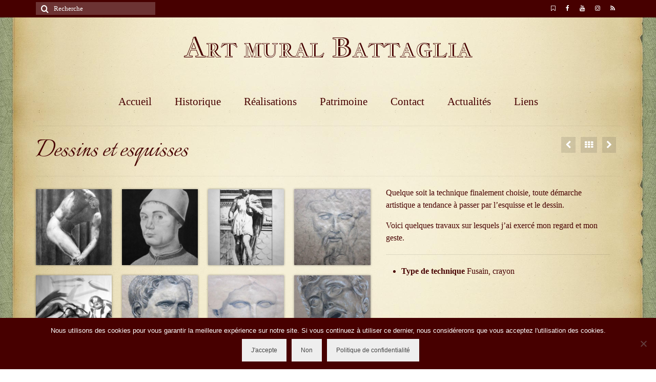

--- FILE ---
content_type: text/html; charset=UTF-8
request_url: http://www.art-mural-battaglia.com/portfolio/dessins-et-esquisses/
body_size: 13748
content:
<!DOCTYPE html>
<html class="no-js" lang="fr-FR" itemscope="itemscope" itemtype="https://schema.org/WebPage">
<head>
  <meta charset="UTF-8">
  <meta name="viewport" content="width=device-width, initial-scale=1.0">
  <meta http-equiv="X-UA-Compatible" content="IE=edge">
  <meta name='robots' content='index, follow, max-image-preview:large, max-snippet:-1, max-video-preview:-1' />
	<style>img:is([sizes="auto" i], [sizes^="auto," i]) { contain-intrinsic-size: 3000px 1500px }</style>
	
	<!-- This site is optimized with the Yoast SEO plugin v26.3 - https://yoast.com/wordpress/plugins/seo/ -->
	<title>Dessins et esquisses - Art mural Battaglia</title>
	<link rel="canonical" href="http://www.art-mural-battaglia.com/portfolio/dessins-et-esquisses/" />
	<meta property="og:locale" content="fr_FR" />
	<meta property="og:type" content="article" />
	<meta property="og:title" content="Dessins et esquisses - Art mural Battaglia" />
	<meta property="og:description" content="Quelque soit la technique finalement choisie, toute démarche artistique a tendance à passer par l&rsquo;esquisse et le dessin. Voici quelques travaux sur lesquels j&rsquo;ai exercé mon regard et mon geste." />
	<meta property="og:url" content="http://www.art-mural-battaglia.com/portfolio/dessins-et-esquisses/" />
	<meta property="og:site_name" content="Art mural Battaglia" />
	<meta property="article:publisher" content="https://www.facebook.com/art.mural.Battaglia" />
	<meta property="article:modified_time" content="2022-11-29T13:45:42+00:00" />
	<meta property="og:image" content="http://www.art-mural-battaglia.com/wp-content/uploads/2016/01/etiquette_dessin.jpg" />
	<meta property="og:image:width" content="600" />
	<meta property="og:image:height" content="337" />
	<meta property="og:image:type" content="image/jpeg" />
	<meta name="twitter:card" content="summary_large_image" />
	<script type="application/ld+json" class="yoast-schema-graph">{"@context":"https://schema.org","@graph":[{"@type":"WebPage","@id":"http://www.art-mural-battaglia.com/portfolio/dessins-et-esquisses/","url":"http://www.art-mural-battaglia.com/portfolio/dessins-et-esquisses/","name":"Dessins et esquisses - Art mural Battaglia","isPartOf":{"@id":"http://www.art-mural-battaglia.com/#website"},"primaryImageOfPage":{"@id":"http://www.art-mural-battaglia.com/portfolio/dessins-et-esquisses/#primaryimage"},"image":{"@id":"http://www.art-mural-battaglia.com/portfolio/dessins-et-esquisses/#primaryimage"},"thumbnailUrl":"http://www.art-mural-battaglia.com/wp-content/uploads/2016/01/etiquette_dessin.jpg","datePublished":"2016-01-05T15:14:52+00:00","dateModified":"2022-11-29T13:45:42+00:00","breadcrumb":{"@id":"http://www.art-mural-battaglia.com/portfolio/dessins-et-esquisses/#breadcrumb"},"inLanguage":"fr-FR","potentialAction":[{"@type":"ReadAction","target":["http://www.art-mural-battaglia.com/portfolio/dessins-et-esquisses/"]}]},{"@type":"ImageObject","inLanguage":"fr-FR","@id":"http://www.art-mural-battaglia.com/portfolio/dessins-et-esquisses/#primaryimage","url":"http://www.art-mural-battaglia.com/wp-content/uploads/2016/01/etiquette_dessin.jpg","contentUrl":"http://www.art-mural-battaglia.com/wp-content/uploads/2016/01/etiquette_dessin.jpg","width":600,"height":337},{"@type":"BreadcrumbList","@id":"http://www.art-mural-battaglia.com/portfolio/dessins-et-esquisses/#breadcrumb","itemListElement":[{"@type":"ListItem","position":1,"name":"Accueil","item":"http://www.art-mural-battaglia.com/"},{"@type":"ListItem","position":2,"name":"Dessins et esquisses"}]},{"@type":"WebSite","@id":"http://www.art-mural-battaglia.com/#website","url":"http://www.art-mural-battaglia.com/","name":"Art mural Battaglia","description":"Thierry Battaglia, votre peintre muraliste","publisher":{"@id":"http://www.art-mural-battaglia.com/#organization"},"potentialAction":[{"@type":"SearchAction","target":{"@type":"EntryPoint","urlTemplate":"http://www.art-mural-battaglia.com/?s={search_term_string}"},"query-input":{"@type":"PropertyValueSpecification","valueRequired":true,"valueName":"search_term_string"}}],"inLanguage":"fr-FR"},{"@type":"Organization","@id":"http://www.art-mural-battaglia.com/#organization","name":"Peintures murales Battaglia","url":"http://www.art-mural-battaglia.com/","logo":{"@type":"ImageObject","inLanguage":"fr-FR","@id":"http://www.art-mural-battaglia.com/#/schema/logo/image/","url":"http://www.art-mural-battaglia.com/wp-content/uploads/2016/01/g4216.png","contentUrl":"http://www.art-mural-battaglia.com/wp-content/uploads/2016/01/g4216.png","width":263,"height":263,"caption":"Peintures murales Battaglia"},"image":{"@id":"http://www.art-mural-battaglia.com/#/schema/logo/image/"},"sameAs":["https://www.facebook.com/art.mural.Battaglia","https://www.instagram.com/artmural32/","https://www.youtube.com/channel/UCzrwj9dNxsdF4elCEYN0p3g"]}]}</script>
	<!-- / Yoast SEO plugin. -->


<link rel='dns-prefetch' href='//www.art-mural-battaglia.com' />
<link rel='dns-prefetch' href='//fonts.googleapis.com' />
<link rel="alternate" type="application/rss+xml" title="Art mural Battaglia &raquo; Flux" href="http://www.art-mural-battaglia.com/feed/" />
<link rel="alternate" type="application/rss+xml" title="Art mural Battaglia &raquo; Flux des commentaires" href="http://www.art-mural-battaglia.com/comments/feed/" />
<link rel="alternate" type="application/rss+xml" title="Art mural Battaglia &raquo; Dessins et esquisses Flux des commentaires" href="http://www.art-mural-battaglia.com/portfolio/dessins-et-esquisses/feed/" />
<script type="text/javascript">
/* <![CDATA[ */
window._wpemojiSettings = {"baseUrl":"https:\/\/s.w.org\/images\/core\/emoji\/16.0.1\/72x72\/","ext":".png","svgUrl":"https:\/\/s.w.org\/images\/core\/emoji\/16.0.1\/svg\/","svgExt":".svg","source":{"concatemoji":"http:\/\/www.art-mural-battaglia.com\/wp-includes\/js\/wp-emoji-release.min.js?ver=6.8.3"}};
/*! This file is auto-generated */
!function(s,n){var o,i,e;function c(e){try{var t={supportTests:e,timestamp:(new Date).valueOf()};sessionStorage.setItem(o,JSON.stringify(t))}catch(e){}}function p(e,t,n){e.clearRect(0,0,e.canvas.width,e.canvas.height),e.fillText(t,0,0);var t=new Uint32Array(e.getImageData(0,0,e.canvas.width,e.canvas.height).data),a=(e.clearRect(0,0,e.canvas.width,e.canvas.height),e.fillText(n,0,0),new Uint32Array(e.getImageData(0,0,e.canvas.width,e.canvas.height).data));return t.every(function(e,t){return e===a[t]})}function u(e,t){e.clearRect(0,0,e.canvas.width,e.canvas.height),e.fillText(t,0,0);for(var n=e.getImageData(16,16,1,1),a=0;a<n.data.length;a++)if(0!==n.data[a])return!1;return!0}function f(e,t,n,a){switch(t){case"flag":return n(e,"\ud83c\udff3\ufe0f\u200d\u26a7\ufe0f","\ud83c\udff3\ufe0f\u200b\u26a7\ufe0f")?!1:!n(e,"\ud83c\udde8\ud83c\uddf6","\ud83c\udde8\u200b\ud83c\uddf6")&&!n(e,"\ud83c\udff4\udb40\udc67\udb40\udc62\udb40\udc65\udb40\udc6e\udb40\udc67\udb40\udc7f","\ud83c\udff4\u200b\udb40\udc67\u200b\udb40\udc62\u200b\udb40\udc65\u200b\udb40\udc6e\u200b\udb40\udc67\u200b\udb40\udc7f");case"emoji":return!a(e,"\ud83e\udedf")}return!1}function g(e,t,n,a){var r="undefined"!=typeof WorkerGlobalScope&&self instanceof WorkerGlobalScope?new OffscreenCanvas(300,150):s.createElement("canvas"),o=r.getContext("2d",{willReadFrequently:!0}),i=(o.textBaseline="top",o.font="600 32px Arial",{});return e.forEach(function(e){i[e]=t(o,e,n,a)}),i}function t(e){var t=s.createElement("script");t.src=e,t.defer=!0,s.head.appendChild(t)}"undefined"!=typeof Promise&&(o="wpEmojiSettingsSupports",i=["flag","emoji"],n.supports={everything:!0,everythingExceptFlag:!0},e=new Promise(function(e){s.addEventListener("DOMContentLoaded",e,{once:!0})}),new Promise(function(t){var n=function(){try{var e=JSON.parse(sessionStorage.getItem(o));if("object"==typeof e&&"number"==typeof e.timestamp&&(new Date).valueOf()<e.timestamp+604800&&"object"==typeof e.supportTests)return e.supportTests}catch(e){}return null}();if(!n){if("undefined"!=typeof Worker&&"undefined"!=typeof OffscreenCanvas&&"undefined"!=typeof URL&&URL.createObjectURL&&"undefined"!=typeof Blob)try{var e="postMessage("+g.toString()+"("+[JSON.stringify(i),f.toString(),p.toString(),u.toString()].join(",")+"));",a=new Blob([e],{type:"text/javascript"}),r=new Worker(URL.createObjectURL(a),{name:"wpTestEmojiSupports"});return void(r.onmessage=function(e){c(n=e.data),r.terminate(),t(n)})}catch(e){}c(n=g(i,f,p,u))}t(n)}).then(function(e){for(var t in e)n.supports[t]=e[t],n.supports.everything=n.supports.everything&&n.supports[t],"flag"!==t&&(n.supports.everythingExceptFlag=n.supports.everythingExceptFlag&&n.supports[t]);n.supports.everythingExceptFlag=n.supports.everythingExceptFlag&&!n.supports.flag,n.DOMReady=!1,n.readyCallback=function(){n.DOMReady=!0}}).then(function(){return e}).then(function(){var e;n.supports.everything||(n.readyCallback(),(e=n.source||{}).concatemoji?t(e.concatemoji):e.wpemoji&&e.twemoji&&(t(e.twemoji),t(e.wpemoji)))}))}((window,document),window._wpemojiSettings);
/* ]]> */
</script>
<style id='wp-emoji-styles-inline-css' type='text/css'>

	img.wp-smiley, img.emoji {
		display: inline !important;
		border: none !important;
		box-shadow: none !important;
		height: 1em !important;
		width: 1em !important;
		margin: 0 0.07em !important;
		vertical-align: -0.1em !important;
		background: none !important;
		padding: 0 !important;
	}
</style>
<link rel='stylesheet' id='wp-block-library-css' href='http://www.art-mural-battaglia.com/wp-includes/css/dist/block-library/style.min.css?ver=6.8.3' type='text/css' media='all' />
<style id='classic-theme-styles-inline-css' type='text/css'>
/*! This file is auto-generated */
.wp-block-button__link{color:#fff;background-color:#32373c;border-radius:9999px;box-shadow:none;text-decoration:none;padding:calc(.667em + 2px) calc(1.333em + 2px);font-size:1.125em}.wp-block-file__button{background:#32373c;color:#fff;text-decoration:none}
</style>
<style id='global-styles-inline-css' type='text/css'>
:root{--wp--preset--aspect-ratio--square: 1;--wp--preset--aspect-ratio--4-3: 4/3;--wp--preset--aspect-ratio--3-4: 3/4;--wp--preset--aspect-ratio--3-2: 3/2;--wp--preset--aspect-ratio--2-3: 2/3;--wp--preset--aspect-ratio--16-9: 16/9;--wp--preset--aspect-ratio--9-16: 9/16;--wp--preset--color--black: #000;--wp--preset--color--cyan-bluish-gray: #abb8c3;--wp--preset--color--white: #fff;--wp--preset--color--pale-pink: #f78da7;--wp--preset--color--vivid-red: #cf2e2e;--wp--preset--color--luminous-vivid-orange: #ff6900;--wp--preset--color--luminous-vivid-amber: #fcb900;--wp--preset--color--light-green-cyan: #7bdcb5;--wp--preset--color--vivid-green-cyan: #00d084;--wp--preset--color--pale-cyan-blue: #8ed1fc;--wp--preset--color--vivid-cyan-blue: #0693e3;--wp--preset--color--vivid-purple: #9b51e0;--wp--preset--color--virtue-primary: #470000;--wp--preset--color--virtue-primary-light: #dd9933;--wp--preset--color--very-light-gray: #eee;--wp--preset--color--very-dark-gray: #444;--wp--preset--gradient--vivid-cyan-blue-to-vivid-purple: linear-gradient(135deg,rgba(6,147,227,1) 0%,rgb(155,81,224) 100%);--wp--preset--gradient--light-green-cyan-to-vivid-green-cyan: linear-gradient(135deg,rgb(122,220,180) 0%,rgb(0,208,130) 100%);--wp--preset--gradient--luminous-vivid-amber-to-luminous-vivid-orange: linear-gradient(135deg,rgba(252,185,0,1) 0%,rgba(255,105,0,1) 100%);--wp--preset--gradient--luminous-vivid-orange-to-vivid-red: linear-gradient(135deg,rgba(255,105,0,1) 0%,rgb(207,46,46) 100%);--wp--preset--gradient--very-light-gray-to-cyan-bluish-gray: linear-gradient(135deg,rgb(238,238,238) 0%,rgb(169,184,195) 100%);--wp--preset--gradient--cool-to-warm-spectrum: linear-gradient(135deg,rgb(74,234,220) 0%,rgb(151,120,209) 20%,rgb(207,42,186) 40%,rgb(238,44,130) 60%,rgb(251,105,98) 80%,rgb(254,248,76) 100%);--wp--preset--gradient--blush-light-purple: linear-gradient(135deg,rgb(255,206,236) 0%,rgb(152,150,240) 100%);--wp--preset--gradient--blush-bordeaux: linear-gradient(135deg,rgb(254,205,165) 0%,rgb(254,45,45) 50%,rgb(107,0,62) 100%);--wp--preset--gradient--luminous-dusk: linear-gradient(135deg,rgb(255,203,112) 0%,rgb(199,81,192) 50%,rgb(65,88,208) 100%);--wp--preset--gradient--pale-ocean: linear-gradient(135deg,rgb(255,245,203) 0%,rgb(182,227,212) 50%,rgb(51,167,181) 100%);--wp--preset--gradient--electric-grass: linear-gradient(135deg,rgb(202,248,128) 0%,rgb(113,206,126) 100%);--wp--preset--gradient--midnight: linear-gradient(135deg,rgb(2,3,129) 0%,rgb(40,116,252) 100%);--wp--preset--font-size--small: 13px;--wp--preset--font-size--medium: 20px;--wp--preset--font-size--large: 36px;--wp--preset--font-size--x-large: 42px;--wp--preset--spacing--20: 0.44rem;--wp--preset--spacing--30: 0.67rem;--wp--preset--spacing--40: 1rem;--wp--preset--spacing--50: 1.5rem;--wp--preset--spacing--60: 2.25rem;--wp--preset--spacing--70: 3.38rem;--wp--preset--spacing--80: 5.06rem;--wp--preset--shadow--natural: 6px 6px 9px rgba(0, 0, 0, 0.2);--wp--preset--shadow--deep: 12px 12px 50px rgba(0, 0, 0, 0.4);--wp--preset--shadow--sharp: 6px 6px 0px rgba(0, 0, 0, 0.2);--wp--preset--shadow--outlined: 6px 6px 0px -3px rgba(255, 255, 255, 1), 6px 6px rgba(0, 0, 0, 1);--wp--preset--shadow--crisp: 6px 6px 0px rgba(0, 0, 0, 1);}:where(.is-layout-flex){gap: 0.5em;}:where(.is-layout-grid){gap: 0.5em;}body .is-layout-flex{display: flex;}.is-layout-flex{flex-wrap: wrap;align-items: center;}.is-layout-flex > :is(*, div){margin: 0;}body .is-layout-grid{display: grid;}.is-layout-grid > :is(*, div){margin: 0;}:where(.wp-block-columns.is-layout-flex){gap: 2em;}:where(.wp-block-columns.is-layout-grid){gap: 2em;}:where(.wp-block-post-template.is-layout-flex){gap: 1.25em;}:where(.wp-block-post-template.is-layout-grid){gap: 1.25em;}.has-black-color{color: var(--wp--preset--color--black) !important;}.has-cyan-bluish-gray-color{color: var(--wp--preset--color--cyan-bluish-gray) !important;}.has-white-color{color: var(--wp--preset--color--white) !important;}.has-pale-pink-color{color: var(--wp--preset--color--pale-pink) !important;}.has-vivid-red-color{color: var(--wp--preset--color--vivid-red) !important;}.has-luminous-vivid-orange-color{color: var(--wp--preset--color--luminous-vivid-orange) !important;}.has-luminous-vivid-amber-color{color: var(--wp--preset--color--luminous-vivid-amber) !important;}.has-light-green-cyan-color{color: var(--wp--preset--color--light-green-cyan) !important;}.has-vivid-green-cyan-color{color: var(--wp--preset--color--vivid-green-cyan) !important;}.has-pale-cyan-blue-color{color: var(--wp--preset--color--pale-cyan-blue) !important;}.has-vivid-cyan-blue-color{color: var(--wp--preset--color--vivid-cyan-blue) !important;}.has-vivid-purple-color{color: var(--wp--preset--color--vivid-purple) !important;}.has-black-background-color{background-color: var(--wp--preset--color--black) !important;}.has-cyan-bluish-gray-background-color{background-color: var(--wp--preset--color--cyan-bluish-gray) !important;}.has-white-background-color{background-color: var(--wp--preset--color--white) !important;}.has-pale-pink-background-color{background-color: var(--wp--preset--color--pale-pink) !important;}.has-vivid-red-background-color{background-color: var(--wp--preset--color--vivid-red) !important;}.has-luminous-vivid-orange-background-color{background-color: var(--wp--preset--color--luminous-vivid-orange) !important;}.has-luminous-vivid-amber-background-color{background-color: var(--wp--preset--color--luminous-vivid-amber) !important;}.has-light-green-cyan-background-color{background-color: var(--wp--preset--color--light-green-cyan) !important;}.has-vivid-green-cyan-background-color{background-color: var(--wp--preset--color--vivid-green-cyan) !important;}.has-pale-cyan-blue-background-color{background-color: var(--wp--preset--color--pale-cyan-blue) !important;}.has-vivid-cyan-blue-background-color{background-color: var(--wp--preset--color--vivid-cyan-blue) !important;}.has-vivid-purple-background-color{background-color: var(--wp--preset--color--vivid-purple) !important;}.has-black-border-color{border-color: var(--wp--preset--color--black) !important;}.has-cyan-bluish-gray-border-color{border-color: var(--wp--preset--color--cyan-bluish-gray) !important;}.has-white-border-color{border-color: var(--wp--preset--color--white) !important;}.has-pale-pink-border-color{border-color: var(--wp--preset--color--pale-pink) !important;}.has-vivid-red-border-color{border-color: var(--wp--preset--color--vivid-red) !important;}.has-luminous-vivid-orange-border-color{border-color: var(--wp--preset--color--luminous-vivid-orange) !important;}.has-luminous-vivid-amber-border-color{border-color: var(--wp--preset--color--luminous-vivid-amber) !important;}.has-light-green-cyan-border-color{border-color: var(--wp--preset--color--light-green-cyan) !important;}.has-vivid-green-cyan-border-color{border-color: var(--wp--preset--color--vivid-green-cyan) !important;}.has-pale-cyan-blue-border-color{border-color: var(--wp--preset--color--pale-cyan-blue) !important;}.has-vivid-cyan-blue-border-color{border-color: var(--wp--preset--color--vivid-cyan-blue) !important;}.has-vivid-purple-border-color{border-color: var(--wp--preset--color--vivid-purple) !important;}.has-vivid-cyan-blue-to-vivid-purple-gradient-background{background: var(--wp--preset--gradient--vivid-cyan-blue-to-vivid-purple) !important;}.has-light-green-cyan-to-vivid-green-cyan-gradient-background{background: var(--wp--preset--gradient--light-green-cyan-to-vivid-green-cyan) !important;}.has-luminous-vivid-amber-to-luminous-vivid-orange-gradient-background{background: var(--wp--preset--gradient--luminous-vivid-amber-to-luminous-vivid-orange) !important;}.has-luminous-vivid-orange-to-vivid-red-gradient-background{background: var(--wp--preset--gradient--luminous-vivid-orange-to-vivid-red) !important;}.has-very-light-gray-to-cyan-bluish-gray-gradient-background{background: var(--wp--preset--gradient--very-light-gray-to-cyan-bluish-gray) !important;}.has-cool-to-warm-spectrum-gradient-background{background: var(--wp--preset--gradient--cool-to-warm-spectrum) !important;}.has-blush-light-purple-gradient-background{background: var(--wp--preset--gradient--blush-light-purple) !important;}.has-blush-bordeaux-gradient-background{background: var(--wp--preset--gradient--blush-bordeaux) !important;}.has-luminous-dusk-gradient-background{background: var(--wp--preset--gradient--luminous-dusk) !important;}.has-pale-ocean-gradient-background{background: var(--wp--preset--gradient--pale-ocean) !important;}.has-electric-grass-gradient-background{background: var(--wp--preset--gradient--electric-grass) !important;}.has-midnight-gradient-background{background: var(--wp--preset--gradient--midnight) !important;}.has-small-font-size{font-size: var(--wp--preset--font-size--small) !important;}.has-medium-font-size{font-size: var(--wp--preset--font-size--medium) !important;}.has-large-font-size{font-size: var(--wp--preset--font-size--large) !important;}.has-x-large-font-size{font-size: var(--wp--preset--font-size--x-large) !important;}
:where(.wp-block-post-template.is-layout-flex){gap: 1.25em;}:where(.wp-block-post-template.is-layout-grid){gap: 1.25em;}
:where(.wp-block-columns.is-layout-flex){gap: 2em;}:where(.wp-block-columns.is-layout-grid){gap: 2em;}
:root :where(.wp-block-pullquote){font-size: 1.5em;line-height: 1.6;}
</style>
<link rel='stylesheet' id='contact-form-7-css' href='http://www.art-mural-battaglia.com/wp-content/plugins/contact-form-7/includes/css/styles.css?ver=6.1.3' type='text/css' media='all' />
<link rel='stylesheet' id='cookie-notice-front-css' href='http://www.art-mural-battaglia.com/wp-content/plugins/cookie-notice/css/front.min.css?ver=2.5.8' type='text/css' media='all' />
<style id='kadence-blocks-global-variables-inline-css' type='text/css'>
:root {--global-kb-font-size-sm:clamp(0.8rem, 0.73rem + 0.217vw, 0.9rem);--global-kb-font-size-md:clamp(1.1rem, 0.995rem + 0.326vw, 1.25rem);--global-kb-font-size-lg:clamp(1.75rem, 1.576rem + 0.543vw, 2rem);--global-kb-font-size-xl:clamp(2.25rem, 1.728rem + 1.63vw, 3rem);--global-kb-font-size-xxl:clamp(2.5rem, 1.456rem + 3.26vw, 4rem);--global-kb-font-size-xxxl:clamp(2.75rem, 0.489rem + 7.065vw, 6rem);}:root {--global-palette1: #3182CE;--global-palette2: #2B6CB0;--global-palette3: #1A202C;--global-palette4: #2D3748;--global-palette5: #4A5568;--global-palette6: #718096;--global-palette7: #EDF2F7;--global-palette8: #F7FAFC;--global-palette9: #ffffff;}
</style>
<link rel='stylesheet' id='virtue_theme-css' href='http://www.art-mural-battaglia.com/wp-content/themes/virtue/assets/css/virtue.css?ver=3.4.13' type='text/css' media='all' />
<link rel='stylesheet' id='virtue_skin-css' href='http://www.art-mural-battaglia.com/wp-content/themes/virtue/assets/css/skins/default.css?ver=3.4.13' type='text/css' media='all' />
<link rel='stylesheet' id='redux-google-fonts-virtue-css' href='http://fonts.googleapis.com/css?family=Jacques+Francois+Shadow%3A400%7CLato%3A700%7CItalianno%3A400&#038;subset=latin%2Clatin-ext&#038;ver=6.8.3' type='text/css' media='all' />
<script type="text/javascript" id="cookie-notice-front-js-before">
/* <![CDATA[ */
var cnArgs = {"ajaxUrl":"http:\/\/www.art-mural-battaglia.com\/wp-admin\/admin-ajax.php","nonce":"391e11fc0c","hideEffect":"fade","position":"bottom","onScroll":false,"onScrollOffset":100,"onClick":false,"cookieName":"cookie_notice_accepted","cookieTime":2592000,"cookieTimeRejected":2592000,"globalCookie":false,"redirection":false,"cache":false,"revokeCookies":false,"revokeCookiesOpt":"automatic"};
/* ]]> */
</script>
<script type="text/javascript" src="http://www.art-mural-battaglia.com/wp-content/plugins/cookie-notice/js/front.min.js?ver=2.5.8" id="cookie-notice-front-js"></script>
<!--[if lt IE 9]>
<script type="text/javascript" src="http://www.art-mural-battaglia.com/wp-content/themes/virtue/assets/js/vendor/respond.min.js?ver=6.8.3" id="virtue-respond-js"></script>
<![endif]-->
<script type="text/javascript" src="http://www.art-mural-battaglia.com/wp-includes/js/jquery/jquery.min.js?ver=3.7.1" id="jquery-core-js"></script>
<script type="text/javascript" src="http://www.art-mural-battaglia.com/wp-includes/js/jquery/jquery-migrate.min.js?ver=3.4.1" id="jquery-migrate-js"></script>
<link rel="https://api.w.org/" href="http://www.art-mural-battaglia.com/wp-json/" /><link rel="alternate" title="JSON" type="application/json" href="http://www.art-mural-battaglia.com/wp-json/wp/v2/portfolio/397" /><link rel="EditURI" type="application/rsd+xml" title="RSD" href="http://www.art-mural-battaglia.com/xmlrpc.php?rsd" />
<meta name="generator" content="WordPress 6.8.3" />
<link rel='shortlink' href='http://www.art-mural-battaglia.com/?p=397' />
<link rel="alternate" title="oEmbed (JSON)" type="application/json+oembed" href="http://www.art-mural-battaglia.com/wp-json/oembed/1.0/embed?url=http%3A%2F%2Fwww.art-mural-battaglia.com%2Fportfolio%2Fdessins-et-esquisses%2F" />
<link rel="alternate" title="oEmbed (XML)" type="text/xml+oembed" href="http://www.art-mural-battaglia.com/wp-json/oembed/1.0/embed?url=http%3A%2F%2Fwww.art-mural-battaglia.com%2Fportfolio%2Fdessins-et-esquisses%2F&#038;format=xml" />
		<script type="text/javascript">
			var _statcounter = _statcounter || [];
			_statcounter.push({"tags": {"author": "Imadiez32"}});
		</script>
				<!-- Start of StatCounter Code -->
		<script>
			<!--
			var sc_project=10802681;
			var sc_security="5fb5e16c";
			var sc_invisible=1;
		</script>
        <script type="text/javascript" src="https://www.statcounter.com/counter/counter.js" async></script>
		<noscript><div class="statcounter"><a title="web analytics" href="https://statcounter.com/"><img class="statcounter" src="https://c.statcounter.com/10802681/0/5fb5e16c/1/" alt="web analytics" /></a></div></noscript>
		<!-- End of StatCounter Code -->
		<style type="text/css">#logo {padding-top:25px;}#logo {padding-bottom:10px;}#logo {margin-left:0px;}#logo {margin-right:0px;}#nav-main {margin-top:40px;}#nav-main {margin-bottom:10px;}.headerfont, .tp-caption {font-family:Italianno;}.topbarmenu ul li {font-family:&#039;Bookman Old Style&#039;, serif;}.home-message:hover {background-color:#470000; background-color: rgba(71, 0, 0, 0.6);}
  nav.woocommerce-pagination ul li a:hover, .wp-pagenavi a:hover, .panel-heading .accordion-toggle, .variations .kad_radio_variations label:hover, .variations .kad_radio_variations label.selectedValue {border-color: #470000;}
  a, #nav-main ul.sf-menu ul li a:hover, .product_price ins .amount, .price ins .amount, .color_primary, .primary-color, #logo a.brand, #nav-main ul.sf-menu a:hover,
  .woocommerce-message:before, .woocommerce-info:before, #nav-second ul.sf-menu a:hover, .footerclass a:hover, .posttags a:hover, .subhead a:hover, .nav-trigger-case:hover .kad-menu-name, 
  .nav-trigger-case:hover .kad-navbtn, #kadbreadcrumbs a:hover, #wp-calendar a, .star-rating, .has-virtue-primary-color {color: #470000;}
.widget_price_filter .ui-slider .ui-slider-handle, .product_item .kad_add_to_cart:hover, .product_item:hover a.button:hover, .product_item:hover .kad_add_to_cart:hover, .kad-btn-primary, html .woocommerce-page .widget_layered_nav ul.yith-wcan-label li a:hover, html .woocommerce-page .widget_layered_nav ul.yith-wcan-label li.chosen a,
.product-category.grid_item a:hover h5, .woocommerce-message .button, .widget_layered_nav_filters ul li a, .widget_layered_nav ul li.chosen a, .wpcf7 input.wpcf7-submit, .yith-wcan .yith-wcan-reset-navigation,
#containerfooter .menu li a:hover, .bg_primary, .portfolionav a:hover, .home-iconmenu a:hover, p.demo_store, .topclass, #commentform .form-submit #submit, .kad-hover-bg-primary:hover, .widget_shopping_cart_content .checkout,
.login .form-row .button, .variations .kad_radio_variations label.selectedValue, #payment #place_order, .wpcf7 input.wpcf7-back, .shop_table .actions input[type=submit].checkout-button, .cart_totals .checkout-button, input[type="submit"].button, .order-actions .button, .has-virtue-primary-background-color {background: #470000;}a:hover, .has-virtue-primary-light-color {color: #dd9933;} .kad-btn-primary:hover, .login .form-row .button:hover, #payment #place_order:hover, .yith-wcan .yith-wcan-reset-navigation:hover, .widget_shopping_cart_content .checkout:hover,
	.woocommerce-message .button:hover, #commentform .form-submit #submit:hover, .wpcf7 input.wpcf7-submit:hover, .widget_layered_nav_filters ul li a:hover, .cart_totals .checkout-button:hover,
	.widget_layered_nav ul li.chosen a:hover, .shop_table .actions input[type=submit].checkout-button:hover, .wpcf7 input.wpcf7-back:hover, .order-actions .button:hover, input[type="submit"].button:hover, .product_item:hover .kad_add_to_cart, .product_item:hover a.button, .has-virtue-primary-light-background-color {background: #dd9933;}.color_gray, .subhead, .subhead a, .posttags, .posttags a, .product_meta a {color:#470000;}input[type=number]::-webkit-inner-spin-button, input[type=number]::-webkit-outer-spin-button { -webkit-appearance: none; margin: 0; } input[type=number] {-moz-appearance: textfield;}.quantity input::-webkit-outer-spin-button,.quantity input::-webkit-inner-spin-button {display: none;}#containerfooter h3, #containerfooter, .footercredits p, .footerclass a, .footernav ul li a {color:#470000;}.contentclass, .nav-tabs>.active>a, .nav-tabs>.active>a:hover, .nav-tabs>.active>a:focus {background:transparent  repeat-y left ;}.headerclass {background:transparent  repeat-y  ;}.mobileclass {background:#000000    ;}.footerclass {background:transparent  repeat-y  ;}body {background: url(http://www.art-mural-battaglia.com/wp-content/uploads/2016/01/fonddef.jpg); background-position: 0% 0%; background-repeat:repeat-y;  }.kad-hidepostauthortop, .postauthortop {display:none;}.product_item .product_details h5 {text-transform: none;}@media (max-width: 979px) {.nav-trigger .nav-trigger-case {position: static; display: block; width: 100%;}}.product_item .product_details h5 {min-height:40px;}.kad-topbar-left, .kad-topbar-left .topbarmenu {float:right;} .kad-topbar-left .topbar_social, .kad-topbar-left .topbarmenu ul, .kad-topbar-left .kad-cart-total,.kad-topbar-right #topbar-search .form-search{float:left}.entry-content p { margin-bottom:16px;}html {
    font-size: 1em;
}

hr {
    margin-top: 20px;
    margin-bottom: 20px;
    border: 0;
        border-top-width: 0px;
        border-top-style: none;
        border-top-color: currentcolor;
    border-top: 2px dotted #470000;
    max-width: 50%;
}

body {
    font-family: Verdana,Geneva,sans-serif;
    font-weight: 400;
    font-style: normal;
    line-height: 1.5em;
    font-size: 1em;
    color: #470000;
    }
body { background: transparent url("http://www.art-mural-battaglia.com/wp-content/uploads/2016/01/fonddef.jpg") repeat-y scroll 0% 0% / contain;
}
header #logo a.brand, .logofont {
       font-variant: small-caps;
       font-size: 3.2em;
}

h1 { font-size: 3.5em;}
h2 { font-size: 3.2em;}
h3 { font-size: 3em;}
h4 { font-size: 2.8em;}
h5 { font-size: 1.2em;}
h6 { font-size: 1em; font-family: Arial,Helvetica,sans-serif;font-weight:700;}

#respond {
    display:none;
  }

blockquote {
    border-left: 5px solid #470000;
    background-color: rgba(71, 0, 0, 0.05);
   }

blockquote p {
    font-size: 1.1em;
    font-style: italic;
    font-family: 'Bookman Old Style', serif;
}

#nav-main .sf-menu {
    font-size: 1.3em;
    font-weight: 700;
}

#content a:link {
    border-bottom: 0.1em dotted;
}

.footercredits p {
   font-size:0.8em;
}
.footercredits a {
    text-decoration: underline dotted;
}
.footercredits a:hover {
    color: #dd9933;
}</style><link rel="icon" href="http://www.art-mural-battaglia.com/wp-content/uploads/2016/01/g4216-150x150.png" sizes="32x32" />
<link rel="icon" href="http://www.art-mural-battaglia.com/wp-content/uploads/2016/01/g4216.png" sizes="192x192" />
<link rel="apple-touch-icon" href="http://www.art-mural-battaglia.com/wp-content/uploads/2016/01/g4216.png" />
<meta name="msapplication-TileImage" content="http://www.art-mural-battaglia.com/wp-content/uploads/2016/01/g4216.png" />
<style type="text/css" title="dynamic-css" class="options-output">header #logo a.brand,.logofont{font-family:"Jacques Francois Shadow";font-weight:400;font-style:normal;color:#470000;}.kad_tagline{font-family:"Jacques Francois Shadow";line-height:20px;font-weight:400;font-style:normal;color:#470000;font-size:14px;}.product_item .product_details h5{font-family:Lato;line-height:20px;font-weight:700;font-style:normal;font-size:16px;}h1{font-family:Italianno;font-weight:400;font-style:normal;color:#470000;}h2{font-family:Italianno;font-weight:400;font-style:normal;color:#470000;}h3{font-family:Italianno;font-weight:400;font-style:normal;color:#470000;}h4{font-family:Italianno;font-weight:400;font-style:normal;color:#470000;}h5{font-family:Arial, Helvetica, sans-serif;font-weight:700;font-style:normal;color:#470000;}body{font-family:'Bookman Old Style', serif;font-weight:normal;font-style:normal;}#nav-main ul.sf-menu a{font-family:'Bookman Old Style', serif;font-weight:400;font-style:normal;color:#470000;}#nav-second ul.sf-menu a{font-family:'Bookman Old Style', serif;font-weight:400;font-style:normal;color:#dd9933;}.kad-nav-inner .kad-mnav, .kad-mobile-nav .kad-nav-inner li a,.nav-trigger-case{font-family:'Bookman Old Style', serif;font-weight:400;font-style:normal;color:#ffffff;}</style></head>
<body class="wp-singular portfolio-template-default single single-portfolio postid-397 wp-embed-responsive wp-theme-virtue cookies-not-set wide dessins-et-esquisses">
	<div id="kt-skip-link"><a href="#content">Skip to Main Content</a></div>
	<div id="wrapper" class="container">
	<header class="banner headerclass" itemscope itemtype="https://schema.org/WPHeader">
	<div id="topbar" class="topclass">
	<div class="container">
		<div class="row">
			<div class="col-md-6 col-sm-6 kad-topbar-left">
				<div class="topbarmenu clearfix">
									<div class="topbar_social">
						<ul>
						<li><a href="http://www.art-mural-battaglia.com/mentions-legales/" target="_self" title="Mentions légales" data-toggle="tooltip" data-placement="bottom" data-original-title="Mentions légales"><i class="icon-bookmark-empty "></i></a></li><li><a href="https://www.facebook.com/art.mural.Battaglia" target="_blank" title="Ma page facebook" data-toggle="tooltip" data-placement="bottom" data-original-title="Ma page facebook"><i class="icon-facebook "></i></a></li><li><a href="https://www.youtube.com/channel/UCzrwj9dNxsdF4elCEYN0p3g" target="_self" title="Ma chaine YouTube" data-toggle="tooltip" data-placement="bottom" data-original-title="Ma chaine YouTube"><i class="icon-youtube "></i></a></li><li><a href="https://www.instagram.com/artmural32/" target="_self" title="Mon compte Instagram" data-toggle="tooltip" data-placement="bottom" data-original-title="Mon compte Instagram"><i class="icon-instagram "></i></a></li><li><a href="http://www.art-mural-battaglia.com/feed/" target="_blank" title="Abonnement" data-toggle="tooltip" data-placement="bottom" data-original-title="Abonnement"><i class="icon-rss "></i></a></li>						</ul>
					</div>
									</div>
			</div><!-- close col-md-6 --> 
			<div class="col-md-6 col-sm-6 kad-topbar-right">
				<div id="topbar-search" class="topbar-widget">
					<form role="search" method="get" class="form-search" action="http://www.art-mural-battaglia.com/">
	<label>
		<span class="screen-reader-text">Rechercher :</span>
		<input type="text" value="" name="s" class="search-query" placeholder="Recherche">
	</label>
	<button type="submit" class="search-icon"><i class="icon-search"></i></button>
</form>				</div>
			</div> <!-- close col-md-6-->
		</div> <!-- Close Row -->
	</div> <!-- Close Container -->
</div>	<div class="container">
		<div class="row">
			<div class="col-md-12 clearfix kad-header-left">
				<div id="logo" class="logocase">
					<a class="brand logofont" href="http://www.art-mural-battaglia.com/">
						Art mural Battaglia					</a>
									</div> <!-- Close #logo -->
			</div><!-- close logo span -->
							<div class="col-md-12 kad-header-right">
					<nav id="nav-main" class="clearfix" itemscope itemtype="https://schema.org/SiteNavigationElement">
						<ul id="menu-principal" class="sf-menu"><li  class=" menu-item-68"><a href="http://www.art-mural-battaglia.com/"><span>Accueil</span></a></li>
<li  class=" menu-item-67"><a href="http://www.art-mural-battaglia.com/historique/"><span>Historique</span></a></li>
<li  class=" menu-item-60"><a href="http://www.art-mural-battaglia.com/realisations/"><span>Réalisations</span></a></li>
<li  class=" menu-item-920"><a href="http://www.art-mural-battaglia.com/patrimoine/"><span>Patrimoine</span></a></li>
<li  class=" menu-item-58"><a href="http://www.art-mural-battaglia.com/contact/"><span>Contact</span></a></li>
<li  class=" current_page_parent menu-item-59"><a href="http://www.art-mural-battaglia.com/actualites/"><span>Actualités</span></a></li>
<li  class=" menu-item-587"><a href="http://www.art-mural-battaglia.com/liens/"><span>Liens</span></a></li>
</ul>					</nav> 
				</div> <!-- Close menuclass-->
			       
		</div> <!-- Close Row -->
					<div id="mobile-nav-trigger" class="nav-trigger">
				<button class="nav-trigger-case mobileclass collapsed" data-toggle="collapse" data-target=".kad-nav-collapse">
					<span class="kad-navbtn"><i class="icon-reorder"></i></span>
					<span class="kad-menu-name">Menu</span>
				</button>
			</div>
			<div id="kad-mobile-nav" class="kad-mobile-nav">
				<div class="kad-nav-inner mobileclass">
					<div class="kad-nav-collapse">
					<ul id="menu-principal-1" class="kad-mnav"><li  class="menu-accueil menu-item-68"><a href="http://www.art-mural-battaglia.com/"><span>Accueil</span></a></li>
<li  class="menu-historique menu-item-67"><a href="http://www.art-mural-battaglia.com/historique/"><span>Historique</span></a></li>
<li  class="menu-realisations menu-item-60"><a href="http://www.art-mural-battaglia.com/realisations/"><span>Réalisations</span></a></li>
<li  class="menu-patrimoine menu-item-920"><a href="http://www.art-mural-battaglia.com/patrimoine/"><span>Patrimoine</span></a></li>
<li  class="menu-contact menu-item-58"><a href="http://www.art-mural-battaglia.com/contact/"><span>Contact</span></a></li>
<li  class="menu-actualites current_page_parent menu-item-59"><a href="http://www.art-mural-battaglia.com/actualites/"><span>Actualités</span></a></li>
<li  class="menu-liens menu-item-587"><a href="http://www.art-mural-battaglia.com/liens/"><span>Liens</span></a></li>
</ul>					</div>
				</div>
			</div>
		 
	</div> <!-- Close Container -->
	</header>
	<div class="wrap contentclass" role="document">

	<div id="pageheader" class="titleclass">
		<div class="container">
			<div class="page-header">
				<div class="portfolionav clearfix">
	   				<a href="http://www.art-mural-battaglia.com/portfolio/peintures-fluorescentes/" rel="prev" title="Peintures fluorescentes"><i class="icon-chevron-left"></i></a>						 <a href="http://www.art-mural-battaglia.com/realisations/">
						   				<i class="icon-th"></i></a> 
	   				<a href="http://www.art-mural-battaglia.com/portfolio/la-gloriette/" rel="next" title="La gloriette"><i class="icon-chevron-right"></i></a>	   				<span>&nbsp;</span>
   				</div>
			<h1 class="entry-title" itemprop="name headline">Dessins et esquisses</h1>
			</div>
		</div><!--container-->
</div><!--titleclass-->
<div id="content" class="container">
    <div class="row">
      <div class="main col-md-12 portfolio-single" role="main" itemscope itemtype="https://schema.org/CreativeWork">
              <article class="post-397 portfolio type-portfolio status-publish has-post-thumbnail portfolio-type-autres portfolio-type-realisations" id="post-397">
      <div class="postclass">
      	<div class="row">
      		<div class="col-md-7">
      		<div id="kad-wp-gallery76" class="kad-wp-gallery kad-light-wp-gallery clearfix kt-gallery-column-4 rowtight"><div class="tcol-lg-3 tcol-md-3 tcol-sm-4 tcol-xs-6 tcol-ss-12 g_item"><div class="grid_item kad_gallery_fade_in gallery_item"><a href="http://www.art-mural-battaglia.com/wp-content/uploads/2016/01/09FBP-1.jpg" data-rel="lightbox" class="lightboxhover"><img src="http://www.art-mural-battaglia.com/wp-content/uploads/2016/01/09FBP-1-300x300.jpg" width="300" height="300" alt="" srcset="http://www.art-mural-battaglia.com/wp-content/uploads/2016/01/09FBP-1-300x300.jpg 300w, http://www.art-mural-battaglia.com/wp-content/uploads/2016/01/09FBP-1-150x150.jpg 150w, http://www.art-mural-battaglia.com/wp-content/uploads/2016/01/09FBP-1-600x600.jpg 600w" sizes="(max-width: 300px) 100vw, 300px" class="light-dropshaddow"/></a></div></div><div class="tcol-lg-3 tcol-md-3 tcol-sm-4 tcol-xs-6 tcol-ss-12 g_item"><div class="grid_item kad_gallery_fade_in gallery_item"><a href="http://www.art-mural-battaglia.com/wp-content/uploads/2016/01/08FBP-1.jpg" data-rel="lightbox" class="lightboxhover"><img src="http://www.art-mural-battaglia.com/wp-content/uploads/2016/01/08FBP-1-300x300.jpg" width="300" height="300" alt="" srcset="http://www.art-mural-battaglia.com/wp-content/uploads/2016/01/08FBP-1-300x300.jpg 300w, http://www.art-mural-battaglia.com/wp-content/uploads/2016/01/08FBP-1-150x150.jpg 150w, http://www.art-mural-battaglia.com/wp-content/uploads/2016/01/08FBP-1-600x600.jpg 600w" sizes="(max-width: 300px) 100vw, 300px" class="light-dropshaddow"/></a></div></div><div class="tcol-lg-3 tcol-md-3 tcol-sm-4 tcol-xs-6 tcol-ss-12 g_item"><div class="grid_item kad_gallery_fade_in gallery_item"><a href="http://www.art-mural-battaglia.com/wp-content/uploads/2016/01/07FBP-1.jpg" data-rel="lightbox" class="lightboxhover"><img src="http://www.art-mural-battaglia.com/wp-content/uploads/2016/01/07FBP-1-300x300.jpg" width="300" height="300" alt="" srcset="http://www.art-mural-battaglia.com/wp-content/uploads/2016/01/07FBP-1-300x300.jpg 300w, http://www.art-mural-battaglia.com/wp-content/uploads/2016/01/07FBP-1-150x150.jpg 150w, http://www.art-mural-battaglia.com/wp-content/uploads/2016/01/07FBP-1-600x600.jpg 600w" sizes="(max-width: 300px) 100vw, 300px" class="light-dropshaddow"/></a></div></div><div class="tcol-lg-3 tcol-md-3 tcol-sm-4 tcol-xs-6 tcol-ss-12 g_item"><div class="grid_item kad_gallery_fade_in gallery_item"><a href="http://www.art-mural-battaglia.com/wp-content/uploads/2016/01/06FBP-1.jpg" data-rel="lightbox" class="lightboxhover"><img src="http://www.art-mural-battaglia.com/wp-content/uploads/2016/01/06FBP-1-300x300.jpg" width="300" height="300" alt="" srcset="http://www.art-mural-battaglia.com/wp-content/uploads/2016/01/06FBP-1-300x300.jpg 300w, http://www.art-mural-battaglia.com/wp-content/uploads/2016/01/06FBP-1-150x150.jpg 150w, http://www.art-mural-battaglia.com/wp-content/uploads/2016/01/06FBP-1-600x600.jpg 600w" sizes="(max-width: 300px) 100vw, 300px" class="light-dropshaddow"/></a></div></div><div class="tcol-lg-3 tcol-md-3 tcol-sm-4 tcol-xs-6 tcol-ss-12 g_item"><div class="grid_item kad_gallery_fade_in gallery_item"><a href="http://www.art-mural-battaglia.com/wp-content/uploads/2016/01/04F2P.jpg" data-rel="lightbox" class="lightboxhover"><img src="http://www.art-mural-battaglia.com/wp-content/uploads/2016/01/04F2P-300x300.jpg" width="300" height="300" alt="" srcset="http://www.art-mural-battaglia.com/wp-content/uploads/2016/01/04F2P-300x300.jpg 300w, http://www.art-mural-battaglia.com/wp-content/uploads/2016/01/04F2P-150x150.jpg 150w, http://www.art-mural-battaglia.com/wp-content/uploads/2016/01/04F2P-600x600.jpg 600w" sizes="(max-width: 300px) 100vw, 300px" class="light-dropshaddow"/></a></div></div><div class="tcol-lg-3 tcol-md-3 tcol-sm-4 tcol-xs-6 tcol-ss-12 g_item"><div class="grid_item kad_gallery_fade_in gallery_item"><a href="http://www.art-mural-battaglia.com/wp-content/uploads/2016/01/05FBP-1.jpg" data-rel="lightbox" class="lightboxhover"><img src="http://www.art-mural-battaglia.com/wp-content/uploads/2016/01/05FBP-1-300x300.jpg" width="300" height="300" alt="" srcset="http://www.art-mural-battaglia.com/wp-content/uploads/2016/01/05FBP-1-300x300.jpg 300w, http://www.art-mural-battaglia.com/wp-content/uploads/2016/01/05FBP-1-150x150.jpg 150w, http://www.art-mural-battaglia.com/wp-content/uploads/2016/01/05FBP-1-600x600.jpg 600w" sizes="(max-width: 300px) 100vw, 300px" class="light-dropshaddow"/></a></div></div><div class="tcol-lg-3 tcol-md-3 tcol-sm-4 tcol-xs-6 tcol-ss-12 g_item"><div class="grid_item kad_gallery_fade_in gallery_item"><a href="http://www.art-mural-battaglia.com/wp-content/uploads/2016/01/03FBP-1.jpg" data-rel="lightbox" class="lightboxhover"><img src="http://www.art-mural-battaglia.com/wp-content/uploads/2016/01/03FBP-1-300x300.jpg" width="300" height="300" alt="" srcset="http://www.art-mural-battaglia.com/wp-content/uploads/2016/01/03FBP-1-300x300.jpg 300w, http://www.art-mural-battaglia.com/wp-content/uploads/2016/01/03FBP-1-150x150.jpg 150w, http://www.art-mural-battaglia.com/wp-content/uploads/2016/01/03FBP-1-600x600.jpg 600w" sizes="(max-width: 300px) 100vw, 300px" class="light-dropshaddow"/></a></div></div><div class="tcol-lg-3 tcol-md-3 tcol-sm-4 tcol-xs-6 tcol-ss-12 g_item"><div class="grid_item kad_gallery_fade_in gallery_item"><a href="http://www.art-mural-battaglia.com/wp-content/uploads/2016/01/02FBP-1.jpg" data-rel="lightbox" class="lightboxhover"><img src="http://www.art-mural-battaglia.com/wp-content/uploads/2016/01/02FBP-1-300x300.jpg" width="300" height="300" alt="" srcset="http://www.art-mural-battaglia.com/wp-content/uploads/2016/01/02FBP-1-300x300.jpg 300w, http://www.art-mural-battaglia.com/wp-content/uploads/2016/01/02FBP-1-150x150.jpg 150w, http://www.art-mural-battaglia.com/wp-content/uploads/2016/01/02FBP-1-600x600.jpg 600w" sizes="(max-width: 300px) 100vw, 300px" class="light-dropshaddow"/></a></div></div><div class="tcol-lg-3 tcol-md-3 tcol-sm-4 tcol-xs-6 tcol-ss-12 g_item"><div class="grid_item kad_gallery_fade_in gallery_item"><a href="http://www.art-mural-battaglia.com/wp-content/uploads/2016/01/01FBP-1.jpg" data-rel="lightbox" class="lightboxhover"><img src="http://www.art-mural-battaglia.com/wp-content/uploads/2016/01/01FBP-1-300x300.jpg" width="300" height="300" alt="" srcset="http://www.art-mural-battaglia.com/wp-content/uploads/2016/01/01FBP-1-300x300.jpg 300w, http://www.art-mural-battaglia.com/wp-content/uploads/2016/01/01FBP-1-150x150.jpg 150w, http://www.art-mural-battaglia.com/wp-content/uploads/2016/01/01FBP-1-600x600.jpg 600w" sizes="(max-width: 300px) 100vw, 300px" class="light-dropshaddow"/></a></div></div></div>        </div><!--imgclass -->
  		<div class="col-md-5 pcside">
		    <div class="entry-content  " itemprop="text">
		    <p>Quelque soit la technique finalement choisie, toute démarche artistique a tendance à passer par l&rsquo;esquisse et le dessin.</p>
<p>Voici quelques travaux sur lesquels j&rsquo;ai exercé mon regard et mon geste.</p>
		  	</div>
		  		    		<div class="">
	    			<div class="pcbelow">
	    			 
						<ul class="portfolio-content disc">
						<li class="pdetails"><span>Type de technique</span> Fusain, crayon</li>				    	 
				    	</ul><!--Portfolio-content-->
				    	 
					</div>
				</div>
			    	</div><!--textclass -->
    </div><!--row-->
    <div class="clearfix"></div>
    </div><!--postclass-->
    <footer>
         </footer>
  </article>
</div>
			</div><!-- /.row-->
		</div><!-- /.content -->
	</div><!-- /.wrap -->
	<footer id="containerfooter" class="footerclass" itemscope itemtype="https://schema.org/WPFooter">
  <div class="container">
  	<div class="row">
  				        		                </div>
        <div class="footercredits clearfix">
    		
    		        	<p>&copy; 2025 Art mural Battaglia conçu et réalisé par <a href="http://www.imadiez.com">© Imadiez</a> sur la base de <a href="http://themes.kadencethemes.com/virtue/">Virtue</a> - WordPress Theme by <a href="https://www.kadencewp.com/" rel="nofollow noopener noreferrer" target="_blank">Kadence WP</a> | <a href="http://www.art-mural-battaglia.com/mentions-legales/">Politique de confidentialité</a></p>
    	</div>

  </div>

</footer>

		</div><!--Wrapper-->
		<script type="speculationrules">
{"prefetch":[{"source":"document","where":{"and":[{"href_matches":"\/*"},{"not":{"href_matches":["\/wp-*.php","\/wp-admin\/*","\/wp-content\/uploads\/*","\/wp-content\/*","\/wp-content\/plugins\/*","\/wp-content\/themes\/virtue\/*","\/*\\?(.+)"]}},{"not":{"selector_matches":"a[rel~=\"nofollow\"]"}},{"not":{"selector_matches":".no-prefetch, .no-prefetch a"}}]},"eagerness":"conservative"}]}
</script>
<script type="text/javascript" src="http://www.art-mural-battaglia.com/wp-includes/js/dist/hooks.min.js?ver=4d63a3d491d11ffd8ac6" id="wp-hooks-js"></script>
<script type="text/javascript" src="http://www.art-mural-battaglia.com/wp-includes/js/dist/i18n.min.js?ver=5e580eb46a90c2b997e6" id="wp-i18n-js"></script>
<script type="text/javascript" id="wp-i18n-js-after">
/* <![CDATA[ */
wp.i18n.setLocaleData( { 'text direction\u0004ltr': [ 'ltr' ] } );
/* ]]> */
</script>
<script type="text/javascript" src="http://www.art-mural-battaglia.com/wp-content/plugins/contact-form-7/includes/swv/js/index.js?ver=6.1.3" id="swv-js"></script>
<script type="text/javascript" id="contact-form-7-js-translations">
/* <![CDATA[ */
( function( domain, translations ) {
	var localeData = translations.locale_data[ domain ] || translations.locale_data.messages;
	localeData[""].domain = domain;
	wp.i18n.setLocaleData( localeData, domain );
} )( "contact-form-7", {"translation-revision-date":"2025-02-06 12:02:14+0000","generator":"GlotPress\/4.0.1","domain":"messages","locale_data":{"messages":{"":{"domain":"messages","plural-forms":"nplurals=2; plural=n > 1;","lang":"fr"},"This contact form is placed in the wrong place.":["Ce formulaire de contact est plac\u00e9 dans un mauvais endroit."],"Error:":["Erreur\u00a0:"]}},"comment":{"reference":"includes\/js\/index.js"}} );
/* ]]> */
</script>
<script type="text/javascript" id="contact-form-7-js-before">
/* <![CDATA[ */
var wpcf7 = {
    "api": {
        "root": "http:\/\/www.art-mural-battaglia.com\/wp-json\/",
        "namespace": "contact-form-7\/v1"
    }
};
/* ]]> */
</script>
<script type="text/javascript" src="http://www.art-mural-battaglia.com/wp-content/plugins/contact-form-7/includes/js/index.js?ver=6.1.3" id="contact-form-7-js"></script>
<script type="text/javascript" src="http://www.art-mural-battaglia.com/wp-content/themes/virtue/assets/js/min/bootstrap-min.js?ver=3.4.13" id="bootstrap-js"></script>
<script type="text/javascript" src="http://www.art-mural-battaglia.com/wp-includes/js/hoverIntent.min.js?ver=1.10.2" id="hoverIntent-js"></script>
<script type="text/javascript" src="http://www.art-mural-battaglia.com/wp-includes/js/imagesloaded.min.js?ver=5.0.0" id="imagesloaded-js"></script>
<script type="text/javascript" src="http://www.art-mural-battaglia.com/wp-includes/js/masonry.min.js?ver=4.2.2" id="masonry-js"></script>
<script type="text/javascript" src="http://www.art-mural-battaglia.com/wp-content/themes/virtue/assets/js/min/plugins-min.js?ver=3.4.13" id="virtue_plugins-js"></script>
<script type="text/javascript" src="http://www.art-mural-battaglia.com/wp-content/themes/virtue/assets/js/min/magnific-popup-min.js?ver=3.4.13" id="magnific-popup-js"></script>
<script type="text/javascript" id="virtue-lightbox-init-js-extra">
/* <![CDATA[ */
var virtue_lightbox = {"loading":"Loading...","of":"%curr% of %total%","error":"The Image could not be loaded."};
/* ]]> */
</script>
<script type="text/javascript" src="http://www.art-mural-battaglia.com/wp-content/themes/virtue/assets/js/min/virtue-lightbox-init-min.js?ver=3.4.13" id="virtue-lightbox-init-js"></script>
<script type="text/javascript" src="http://www.art-mural-battaglia.com/wp-content/themes/virtue/assets/js/min/main-min.js?ver=3.4.13" id="virtue_main-js"></script>

		<!-- Cookie Notice plugin v2.5.8 by Hu-manity.co https://hu-manity.co/ -->
		<div id="cookie-notice" role="dialog" class="cookie-notice-hidden cookie-revoke-hidden cn-position-bottom" aria-label="Cookie Notice" style="background-color: rgba(71,0,0,1);"><div class="cookie-notice-container" style="color: #ffffff"><span id="cn-notice-text" class="cn-text-container">Nous utilisons des cookies pour vous garantir la meilleure expérience sur notre site. Si vous continuez à utiliser ce dernier, nous considérerons que vous acceptez l'utilisation des cookies.</span><span id="cn-notice-buttons" class="cn-buttons-container"><button id="cn-accept-cookie" data-cookie-set="accept" class="cn-set-cookie cn-button cn-button-custom button" aria-label="J&#039;accepte">J&#039;accepte</button><button id="cn-refuse-cookie" data-cookie-set="refuse" class="cn-set-cookie cn-button cn-button-custom button" aria-label="Non">Non</button><button data-link-url="http://www.art-mural-battaglia.com/mentions-legales/" data-link-target="_blank" id="cn-more-info" class="cn-more-info cn-button cn-button-custom button" aria-label="Politique de confidentialité">Politique de confidentialité</button></span><button id="cn-close-notice" data-cookie-set="accept" class="cn-close-icon" aria-label="Non"></button></div>
			
		</div>
		<!-- / Cookie Notice plugin -->	</body>
</html>